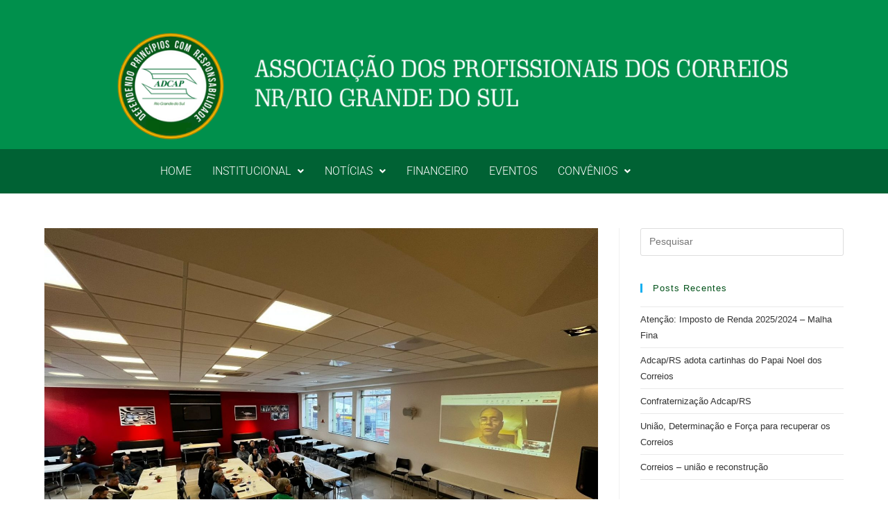

--- FILE ---
content_type: text/css
request_url: https://adcaprs.org.br/wp-content/uploads/elementor/css/post-28.css?ver=1768900412
body_size: 555
content:
.elementor-28 .elementor-element.elementor-element-12bdc8a:not(.elementor-motion-effects-element-type-background), .elementor-28 .elementor-element.elementor-element-12bdc8a > .elementor-motion-effects-container > .elementor-motion-effects-layer{background-color:var( --e-global-color-25c8028 );}.elementor-28 .elementor-element.elementor-element-12bdc8a{transition:background 0.3s, border 0.3s, border-radius 0.3s, box-shadow 0.3s;padding:40px 0px 40px 0px;}.elementor-28 .elementor-element.elementor-element-12bdc8a > .elementor-background-overlay{transition:background 0.3s, border-radius 0.3s, opacity 0.3s;}.elementor-widget-icon-box.elementor-view-stacked .elementor-icon{background-color:var( --e-global-color-primary );}.elementor-widget-icon-box.elementor-view-framed .elementor-icon, .elementor-widget-icon-box.elementor-view-default .elementor-icon{fill:var( --e-global-color-primary );color:var( --e-global-color-primary );border-color:var( --e-global-color-primary );}.elementor-widget-icon-box .elementor-icon-box-title, .elementor-widget-icon-box .elementor-icon-box-title a{font-family:var( --e-global-typography-primary-font-family ), Sans-serif;font-weight:var( --e-global-typography-primary-font-weight );}.elementor-widget-icon-box .elementor-icon-box-title{color:var( --e-global-color-primary );}.elementor-widget-icon-box:has(:hover) .elementor-icon-box-title,
					 .elementor-widget-icon-box:has(:focus) .elementor-icon-box-title{color:var( --e-global-color-primary );}.elementor-widget-icon-box .elementor-icon-box-description{font-family:var( --e-global-typography-text-font-family ), Sans-serif;font-weight:var( --e-global-typography-text-font-weight );color:var( --e-global-color-text );}.elementor-28 .elementor-element.elementor-element-0702a08 > .elementor-widget-container{margin:0px 0px 0px 0px;padding:0px 0px 0px 0px;}.elementor-28 .elementor-element.elementor-element-0702a08 .elementor-icon-box-wrapper{text-align:center;gap:9px;}.elementor-28 .elementor-element.elementor-element-0702a08 .elementor-icon-box-title{margin-block-end:1px;color:var( --e-global-color-c098967 );}.elementor-28 .elementor-element.elementor-element-0702a08.elementor-view-stacked .elementor-icon{background-color:var( --e-global-color-c098967 );}.elementor-28 .elementor-element.elementor-element-0702a08.elementor-view-framed .elementor-icon, .elementor-28 .elementor-element.elementor-element-0702a08.elementor-view-default .elementor-icon{fill:var( --e-global-color-c098967 );color:var( --e-global-color-c098967 );border-color:var( --e-global-color-c098967 );}.elementor-28 .elementor-element.elementor-element-0702a08 .elementor-icon{font-size:19px;}.elementor-28 .elementor-element.elementor-element-0702a08 .elementor-icon-box-description{color:var( --e-global-color-c098967 );}.elementor-widget-text-editor{font-family:var( --e-global-typography-text-font-family ), Sans-serif;font-weight:var( --e-global-typography-text-font-weight );color:var( --e-global-color-text );}.elementor-widget-text-editor.elementor-drop-cap-view-stacked .elementor-drop-cap{background-color:var( --e-global-color-primary );}.elementor-widget-text-editor.elementor-drop-cap-view-framed .elementor-drop-cap, .elementor-widget-text-editor.elementor-drop-cap-view-default .elementor-drop-cap{color:var( --e-global-color-primary );border-color:var( --e-global-color-primary );}.elementor-28 .elementor-element.elementor-element-239e3e8{text-align:center;color:var( --e-global-color-c098967 );}.elementor-28 .elementor-element.elementor-element-078a6d7.elementor-column > .elementor-widget-wrap{justify-content:center;}.elementor-28 .elementor-element.elementor-element-b65ad7b .elementor-icon-box-wrapper{text-align:center;gap:10px;}.elementor-28 .elementor-element.elementor-element-b65ad7b.elementor-view-stacked .elementor-icon{background-color:var( --e-global-color-c098967 );}.elementor-28 .elementor-element.elementor-element-b65ad7b.elementor-view-framed .elementor-icon, .elementor-28 .elementor-element.elementor-element-b65ad7b.elementor-view-default .elementor-icon{fill:var( --e-global-color-c098967 );color:var( --e-global-color-c098967 );border-color:var( --e-global-color-c098967 );}.elementor-28 .elementor-element.elementor-element-b65ad7b .elementor-icon{font-size:19px;}.elementor-28 .elementor-element.elementor-element-b65ad7b .elementor-icon-box-title{color:var( --e-global-color-c098967 );}.elementor-28 .elementor-element.elementor-element-b65ad7b .elementor-icon-box-description{color:var( --e-global-color-c098967 );}.elementor-28 .elementor-element.elementor-element-6abe222{text-align:center;color:var( --e-global-color-c098967 );}.elementor-28 .elementor-element.elementor-element-88d7ce2 .elementor-icon-box-wrapper{text-align:center;gap:9px;}.elementor-28 .elementor-element.elementor-element-88d7ce2 .elementor-icon-box-title{margin-block-end:0px;color:var( --e-global-color-c098967 );}.elementor-28 .elementor-element.elementor-element-88d7ce2.elementor-view-stacked .elementor-icon{background-color:var( --e-global-color-c098967 );}.elementor-28 .elementor-element.elementor-element-88d7ce2.elementor-view-framed .elementor-icon, .elementor-28 .elementor-element.elementor-element-88d7ce2.elementor-view-default .elementor-icon{fill:var( --e-global-color-c098967 );color:var( --e-global-color-c098967 );border-color:var( --e-global-color-c098967 );}.elementor-28 .elementor-element.elementor-element-88d7ce2 .elementor-icon{font-size:19px;}.elementor-28 .elementor-element.elementor-element-88d7ce2 .elementor-icon-box-description{color:var( --e-global-color-c098967 );}.elementor-28 .elementor-element.elementor-element-4f107eb{column-gap:0px;text-align:center;font-family:"Roboto", Sans-serif;font-weight:400;color:var( --e-global-color-c098967 );}